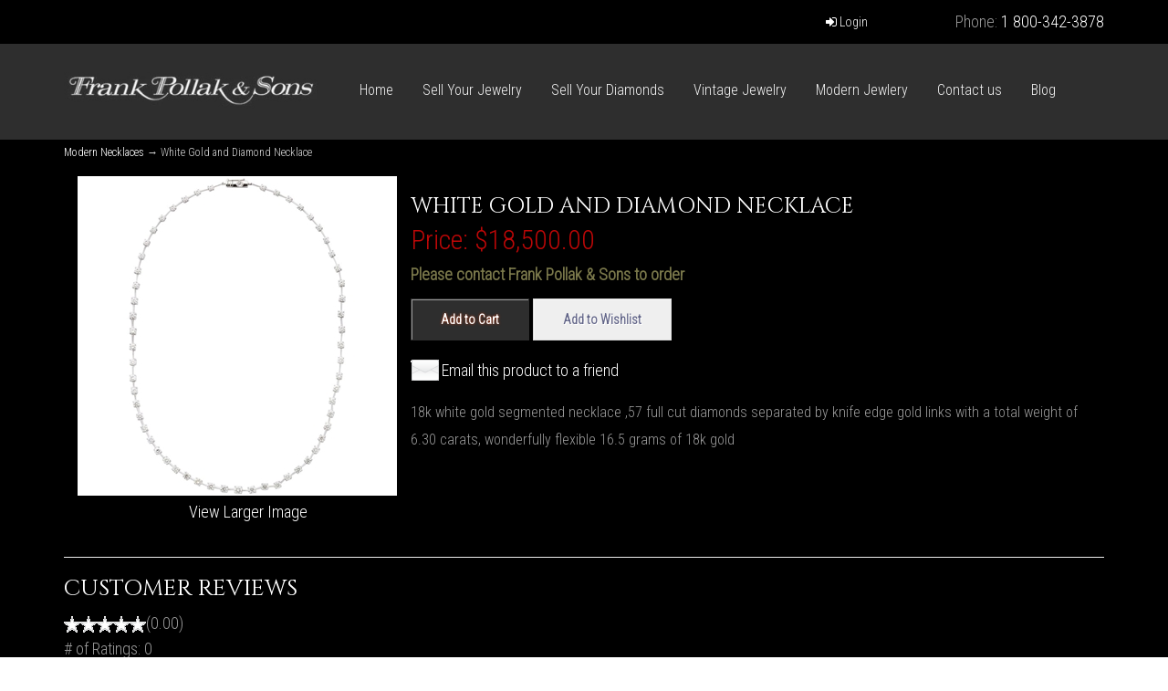

--- FILE ---
content_type: text/html; charset=utf-8
request_url: https://frankpollakandsons.com/p-207-white-gold-and-diamond-necklace.aspx
body_size: 7674
content:
<!DOCTYPE html>
<html xmlns="http://www.w3.org/1999/xhtml">
<head>
	<meta http-equiv="Content-Type" content="text/html; charset=utf-8">
	

<title>Frank Pollak and Sons - White Gold and Diamond Necklace</title>
<meta name="description" content="White Gold and Diamond Necklace" />
<meta name="keywords" content="White Gold and Diamond Necklace" />


<meta http-equiv="X-UA-Compatible" content="IE=edge">
<meta name="viewport" content="width=device-width, initial-scale=1.0">


<script src="/scripts/jquery.js"></script>
<script src="/scripts/jquery.adnsfalias.js"></script>



<link href="/skins/Main_skin/css/bootstrap.css" rel="stylesheet"/>
<link href="/skins/Main_skin/css/font-awesome.css" rel="stylesheet"/>
<link href="/skins/Main_skin/css/base.css" rel="stylesheet"/>
<link href="/skins/Main_skin/css/style.css" rel="stylesheet"/>

	<script src="http://code.jquery.com/jquery-1.8.3.min.js"></script>
<script>
$(function(){
  $('a').each(function() {
    if ($(this).prop('href') == window.location.href) {
      $(this).addClass('current');
    }
  });
});
</script>

<script>
function myFunction() {
    var x = document.getElementById("myTopnav");
    if (x.className === "topnav") {
        x.className += " responsive";
    } else {
        x.className = "topnav";
    }
}
</script>
<script src="http://ajax.googleapis.com/ajax/libs/jquery/1.11.2/jquery.min.js"></script>
<script>
    $(document).ready(function () {
        $('#map').addClass('scrolloff');                // set the mouse events to none when doc is ready
        
        $('#overlay').on("mouseup",function(){          // lock it when mouse up
            $('#map').addClass('scrolloff'); 
            //somehow the mouseup event doesn't get call...
        });
        $('#overlay').on("mousedown",function(){        // when mouse down, set the mouse events free
            $('#map').removeClass('scrolloff');
        });
        $("#map").mouseleave(function () {              // becuase the mouse up doesn't work... 
            $('#map').addClass('scrolloff');            // set the pointer events to none when mouse leaves the map area
                                                        // or you can do it on some other event
        });
        
    });
</script>
<link href='https://fonts.googleapis.com/css?family=Roboto+Condensed:300' rel='stylesheet' type='text/css'>
<link href='https://fonts.googleapis.com/css?family=Cinzel' rel='stylesheet' type='text/css'>
</head>
<body>
	<!-- Respond.js IE8 support of media queries -->
<!--[if lt IE 9]>
  <script src="https://oss.maxcdn.com/libs/respond.js/1.3.0/respond.min.js"></script>
<![endif]-->

				<!--
					PAGE INVOCATION: /p-207-white-gold-and-diamond-necklace.aspx
					PAGE REFERRER: 
					STORE LOCALE: en-US
					STORE CURRENCY: USD
					CUSTOMER ID: 0
					AFFILIATE ID: 0
					CUSTOMER LOCALE: en-US
					CURRENCY SETTING: USD
					CACHE MENUS: False
				-->




<!--Xmlpackage 'script.bodyopen' -->
<!-- Google Tag Manager -->
<noscript><iframe src="//www.googletagmanager.com/ns.html?id=GTM-W24XB7"
height="0" width="0" style="display:none;visibility:hidden"></iframe></noscript>
<script>(function(w,d,s,l,i){w[l]=w[l]||[];w[l].push({'gtm.start':
new Date().getTime(),event:'gtm.js'});var f=d.getElementsByTagName(s)[0],
j=d.createElement(s),dl=l!='dataLayer'?'&l='+l:'';j.async=true;j.src=
'//www.googletagmanager.com/gtm.js?id='+i+dl;f.parentNode.insertBefore(j,f);
})(window,document,'script','dataLayer','GTM-W24XB7');</script>
<!-- End Google Tag Manager -->
<!--End of xmlpackage 'script.bodyopen' -->
	<div class="background">
		<div class="body-background">
		   <div class="container">
				<div class="row header-row">
					<div class="col-sm-5 logo-wrap"></div>
					<div class="col-sm-7 text-right-sm header-cart">
						<div class="row ">
						<div class="col-xs-6 col-sm-8"><ul class="user-links">
	<li>
			<a href="/signin.aspx" class="user-link log-in-link">
		<i class="fa fa-sign-in"></i>
		Login
	</a>

	</li>
		<li>
			<a id="js-show-cart" disabled="disabled" href="#" data-toggle="modal" data-target="#minicart-modal" class="user-link">
	<i class="fa fa-shopping-cart"></i>
	View Cart (<span class="minicart-count js-minicart-count">0</span>)
</a>

		</li>
			<li class="hidden-xs">
			<a id="js-show-wish" disabled="disabled" href="#" data-toggle="modal" data-target="#miniwish-modal" class="user-link">
	<i class="fa fa-star"></i>
	View Wishlist (<span class="minicart-count js-miniwish-count">0</span>)
</a>

		</li>
			<li>
			<a id="js-header-checkout-link" 
				class="user-link checkout-link" 
				disabled="disabled">
				<i class="fa fa-check-square-o"></i>
				Checkout
			</a>
		</li>
</ul></div>
						<div class=" col-xs-6 col-sm-4">Phone: <a href="tel:1 800-342-3878" onClick="ga('send', 'event', { eventCategory: 'Call', eventAction: 'Click to Call'});">1 800-342-3878</a></div>
					   </div>
				</div>
				</div></div>
					<div class="row nav-row">
						<div class="container">
					    	<div class="col-sm-3 logo-text">
							<div itemscope itemtype="http://schema.org/Organization">
		<a itemprop="url" class="logo" href="https://www.frankpollakandsons.com/">
            <img itemprop="logo" src="/images/logo.jpg" />
        </a>
		</div> </div>
							<div class="col-sm-9 nav-text"> <ul class="topnav" id="myTopnav">
  <li><a href="/default.aspx">Home</a></li>
  <li><a href="/t-sell.aspx">Sell Your Jewelry</a></li>
  <li><a href="/t-sell-your-diamonds.aspx">Sell Your Diamonds</a></li>
  <li><a href="/c-2-all-vintage-jewelry.aspx">Vintage Jewelry</a></li>
  <li><a href="/c-3-all-modern-jewelry.aspx">Modern Jewlery</a></li>
  <li><a href="/t-contact.aspx">Contact us</a></li>
  <li><a href="http://blog.frankpollakandsons.com/"target="blank">Blog</a></li>
  <li class="icon">
    <a href="javascript:void(0);" onclick="myFunction()">&#9776;</a>
  </li>
</ul></div>
						</div>
					</div>
				<div class="container">
				<div class="clearfix"></div>
				
				<div class="notices">
					
				</div>
					<div class="breadcrumb">

		<span class="SectionTitleText"><a class="SectionTitleText" href="/c-16-modern-necklaces.aspx">Modern Necklaces</a> &rarr; White Gold and Diamond Necklace</span>
	</div>

					
				
			</div>
		</div>

				
		<div class="container">
		<div class="body-wrapper">
					<!-- Contents start -->
					


	<!--Xmlpackage 'product.simpleproduct.xml.config' -->
<div class="page-wrap product-page" itemscope="" itemtype="https://schema.org/Product">
  <link itemprop="itemCondition" href="https://schema.org/NewCondition">
  <meta itemprop="productID" content="207"><meta itemprop="image" content="http://frankpollakandsons.com/images/Product/large/207.jpg" /><span itemprop="manufacturer" itemscope="" itemtype="https://schema.org/Organization"><meta itemprop="name" content="Default">
    <meta itemprop="url" content="https://frankpollakandsons.com/m-1-default.aspx"></span><meta itemprop="url" content="https://frankpollakandsons.com/p-207-white-gold-and-diamond-necklace.aspx">
  <div class="row">
    <div class="col-sm-4 product-image-column"><div class="image-wrap product-image-wrap">
					<script type='text/javascript'>
						function popupimg(url)
						{
							window.open(
								'/image/popup?imagePath=' + document.getElementById('popupImageURL').value,'LargerImage63963',
								'toolbar=no,location=no,directories=no,status=no, menubar=no,scrollbars=no, resizable=no,copyhistory=no,width=700,height=700,left=0,top=0');
							return (true);
						}
					</script>
				<div id="divProductPicZ207" style="display:none">
</div>
<div class="medium-image-wrap" id="divProductPic207">
<img id="ProductPic207" name="ProductPic207" class="product-image img-responsive medium-image medium-image-cursor" onClick="popupimg('/images/Product/large/207.jpg')" title="Click here to view larger image" src="/images/Product/medium/207.jpg" alt="White Gold and Diamond Necklace" /><input type="hidden" id="popupImageURL" value="%2fimages%2fProduct%2flarge%2f207.jpg" /></div>
<div class="image-controls"><div class="pop-large-wrap"><a href="javascript:void(0);" class="pop-large-link" onClick="popupimg('/images/Product/large/207.jpg')">View Larger Image</a></div></div></div></div>
    <div class="col-sm-8 product-info-column">
      <div class="product-info-wrap">
        <h1 class="product-page-header" itemprop="name">White Gold and Diamond Necklace</h1>
        <div id="VariantPrice_206" itemprop="offers" itemscope="" itemtype="https://schema.org/Offer">
          <link itemprop="availability" href="https://schema.org/InStock"><div class="price-wrap"><div class="variant-price"><span>Price:</span> $18,500.00</div> <meta itemprop="price" content="$18,500.00"/><meta itemprop="priceCurrency" content="USD"/></div></div>
        <div class="contactfrank">Please contact Frank Pollak &amp; Sons to order</div>
        <div class="product-discounttable-wrap"></div><form action="/addtocart.aspx" class="form add-to-cart-form js-add-to-cart-form" id="add-to-cart-206" method="post"><input data-val="true" data-val-number="The field ProductId must be a number." data-val-required="The ProductId field is required." id="product-id-206" name="ProductId" type="hidden" value="207" /><input data-val="true" data-val-number="The field VariantId must be a number." data-val-required="The VariantId field is required." id="variant-id-206" name="VariantId" type="hidden" value="206" /><input data-val="true" data-val-number="The field CartRecordId must be a number." id="cart-record-id-206" name="CartRecordId" type="hidden" value="0" /><input id="upsell-prodcut-ids-206" name="UpsellProducts" type="hidden" value="" /><input id="return-url-206" name="ReturnUrl" type="hidden" value="/p-207-white-gold-and-diamond-necklace.aspx" /><input class="js-is-wishlist" data-val="true" data-val-required="The IsWishlist field is required." id="is-wishlist-206" name="IsWishlist" type="hidden" value="False" />		<div class="js-add-to-cart-errors">
			
		</div>
		<div class="form-group add-to-cart-group">

			

				<button type="submit" class="btn btn-primary add-to-cart js-add-to-cart-button">
					Add to Cart
				</button>
					<button type="submit" class="btn btn-default add-to-wishlist js-wishlist-button">
						Add to Wishlist
					</button>
		</div>
			<script type="text/javascript">
				adnsf$('#color-206').change(function () {
					if(window['setcolorpic_207']){
						setcolorpic_207(adnsf$(this).val());
					}
				});

				if(adnsf$('#color-206').length && adnsf$('#color-206').val() != '') {
					if(window['setcolorpic_207']) {
						setcolorpic_207(adnsf$('#color-206').val());
					}
				}
			</script>
</form>
				<div class='email-a-friend-wrap'>
					<a href='/emailproduct.aspx?id=207' class='email-a-friend-link'>
						Email this product to a friend
					</a>
				</div><div class="product-description-wrap" itemprop="description">18k white gold segmented necklace ,57 full cut diamonds separated by knife edge gold links with a total weight of 6.30 carats, wonderfully flexible 16.5 grams of 18k gold</div>
      </div>
    </div>
  </div><div class="clear"></div><hr size="1"/><input type="hidden" name="ProductID" value="207"><input type="hidden" name="CategoryID" value="0"><input type="hidden" name="SectionID" value="0"><input type="hidden" name="ManufacturerID" value="0"><div class="group-header rating-header">Customer Reviews</div><div class="page-row total-rating-row">   <div class="rating-stars-wrap"><img class='ratings-star-0-Empty' src='/Skins/Main_skin/images/stare.gif' /><img class='ratings-star-1-Empty' src='/Skins/Main_skin/images/stare.gif' /><img class='ratings-star-2-Empty' src='/Skins/Main_skin/images/stare.gif' /><img class='ratings-star-3-Empty' src='/Skins/Main_skin/images/stare.gif' /><img class='ratings-star-4-Empty' src='/Skins/Main_skin/images/stare.gif' /><span class="ratings-average-wrap">(0.00)</span>   </div>   <div class="rating-count-wrap">       <span># of Ratings:</span> 0   </div></div><div class="page-row rating-link-row"><div class="rating-link-wrap">   <span>(Only registered customers can rate)</span></div></div><div id="RateCommentDiv" name="RateCommentDiv" style="position:absolute; left:0px; top:0px; visibility:hidden; z-index:2000; ">
<iframe name="RateCommentFrm" id="RateCommentFrm" width="400" height="100" hspace="0" vspace="0" marginheight="0" marginwidth="0" frameborder="0" noresize scrolling="yes" src="/empty.htm"></iframe>
</div>
<script type="text/javascript">
function RateComment(ProductID,MyCustomerID,MyVote,RatersCustomerID)
	{
	RateCommentFrm.location = '/ratecomment.aspx?Productid=' + ProductID + '&VotingCustomerID=' + MyCustomerID + '&Vote=' + MyVote + '&RatingCustomerID=' + RatersCustomerID
	}
</script>
<script type="text/javascript">
	function RateIt(ProductID)
	{
		window.open('/rating?Productid=' + ProductID + '&refresh=no&returnurl=%2fp-207-white-gold-and-diamond-necklace.aspx','ASPDNSF_ML83482','height=550,width=400,top=10,left=20,status=no,toolbar=no,menubar=no,scrollbars=yes,location=no')
	}
</script>
</div>	<!--End of Xmlpackage 'product.simpleproduct.xml.config' -->

					<!-- Contents end -->
				</div></div>
			
				
			
	<div id="mapwrapper">
<div class="container"><h2>Our Location</h2></div>
			<div id="overlay" class="map"><iframe id="map" frameborder="0" width="100%" height="400" style="border: 0px none;" src="https://www.google.com/maps/embed?pb=!1m18!1m12!1m3!1d3022.1892242520257!2d-73.9780402!3d40.757862700000004!2m3!1f0!2f0!3f0!3m2!1i1024!2i768!4f13.1!3m3!1m2!1s0x89c258fe912998d1%3A0x69d93158bcfeddbb!2sFrank%20Pollak%20%26%20Sons!5e0!3m2!1sen!2sus!4v1748441052643!5m2!1sen!2sus"></iframe></div>
			</div>

				
		<div class="footer">
			<div class="container">
				<div class="row">
                    <div class="col-xs-6 col-sm-3"><h4>Site Information</h4>
<ul class="footer-list">
    <li><a href="/t-sell.aspx">Sell Your Jewelry</a></li>
    <li><a href="/t-sell-your-diamonds.aspx">Sell Your Diamonds</a></li>
    <li><a href="/c-2-all-vintage-jewelry.aspx">Vintage Jewelry</a></li>
    <li><a href="/c-3-all-modern-jewelry.aspx">Modern Jewelry</a></li>
    <li><a href="/t-reviews.aspx">Reviews</a></li>
    <li><a href="https://www.frankpollakandsons.com/t-faqs.aspx">FAQs</a></li>
    <li><a href="/t-contact.aspx">Contact Us</a></li>
    <li><a href="sitemap.aspx">Sitemap</a></li>
</ul></div>
					<div class="col-xs-6 col-sm-3"><h4>Company Address:</h4>
608 5th Ave. suite 910<br />
New York, NY 10020 USA<br />
Phone: <a href="tel:1-800-342-3878">1-800-342-3878</a><br />
Fax: 212-869-3976<br />
<br />
Monday - Thursday: 10AM – 4:30PM<br />
Friday: 10AM - 3:30PM<br />
Closed Saturday &amp; Sunday<br /></div>
					<div class="col-xs-6 col-sm-3"><h4>Connect with us:</h4>
<div class="socialicons">
<a href="https://www.facebook.com/FrankPollakSons/" target="_blank"><img alt="Facebook icon" src="/Images/facebook.png" /></a> <a href="https://x.com/FrankPollakSons" target="_blank"><img alt="Twitter icon" src="/Images/X--Streamline-Simple-Icons.png" style="width: 31px; height: 31px;" target="_blank" /></a>&nbsp;&nbsp;<a target="_blank" href="https://maps.app.goo.gl/dob7abxxhzEdXwZ76"><img alt="Google Plus icon" src="/Images/Google__G__logo.png" style="width: 31px; height: 31px;" /></a> <a href="https://www.pinterest.com/FPollakAndSons" target="_blank"><img alt="Pinterest icon" src="/Images/pinterest.png" /></a><a href="https://blog.frankpollakandsons.com/" target="_blank"> <img alt="Wordpress icon" src="/Images/wordpress.png" /></a><a href="https://www.bing.com/local/details.aspx?lid=YN618x10651244" target="_blank"> <img alt="Bing icon" src="/Images/bing.png" /></a><a href="https://www.instagram.com/frankpollakandsons/" target="_blank"> <img alt="Instagram icon" src="https://www.frankpollakandsons.com/Images/ig-Logo-2.png" style="width: 35px; height: 35px;" /></a>
</div><br/>
					<!-- Begin Mailchimp Signup Form -->
					<link href="//cdn-images.mailchimp.com/embedcode/slim-10_7.css" rel="stylesheet" type="text/css">
					<style type="text/css">
						#mc_embed_signup{clear:left; font:14px Helvetica,Arial,sans-serif; }
						/* Add your own Mailchimp form style overrides in your site stylesheet or in this style block.
						   We recommend moving this block and the preceding CSS link to the HEAD of your HTML file. */
					</style>
					<div id="mc_embed_signup">
					<form action="https://frankpollakandsons.us17.list-manage.com/subscribe/post?u=c8c7728cb0d37b21bdc94cae2&amp;id=b8abf08208" method="post" id="mc-embedded-subscribe-form" name="mc-embedded-subscribe-form" class="validate" target="_blank" novalidate>
						<div id="mc_embed_signup_scroll">
						<label for="mce-EMAIL">Subscribe to our mailing list</label>
						<input type="email" value="" name="EMAIL" class="email" id="mce-EMAIL" placeholder="email address" required>
						<!-- real people should not fill this in and expect good things - do not remove this or risk form bot signups-->
						<div style="position: absolute; left: -5000px;" aria-hidden="true"><input type="text" name="b_c8c7728cb0d37b21bdc94cae2_b8abf08208" tabindex="-1" value=""></div>
						<div class="clear"><input type="submit" value="Subscribe" name="subscribe" id="mc-embedded-subscribe" class="button"></div>
						</div>
					</form>
					</div>

					<!--End mc_embed_signup-->
					</div>
					<div class="col-xs-6 col-sm-3"><div style="text-align: center;"><a href="http://www.frankpollakandsons.com/t-contact.aspx"><img alt="customer service badge" title="Tell us how we did" src="/Images/local-CTA2.png" /></a><br />
</div></div>
					
					<div class="col-xs-12 col-sm-12" style="color:red; text-align: center;margin: 1.5em 0 1em;">Frank Pollak and Sons is committed to providing a website that is accessible to the widest possible audience, regardless of technology or ability. Our goal is to enable all of our customers to successfully transact business through our website and access all of our digital offerings.<br/><br/>

We are actively taking steps and devoting resources to further enhance the accessibility of our website to meet or exceed applicable standards. This work is ongoing and as we continue to strive toward our goal of promoting accessibility, we welcome your feedback on how we might improve.<br/><br/>

If, at any time, you are experiencing difficulty with any content on frankpollakandsons.com, blog.frankpollakandsons.com, or diadust.com or require assistance with any part of our site, please contact customerservice@diadust.com and we will be happy to assist.</div>
					<div class="col-xs-12 col-sm-12" style="text-align: center;margin: 1.5em 0 1em;">©2021 frankpollakandsons.com All Rights Reserved</div>
			</div>
			</div>
		</div>
	</div>

	<!-- Minicart modal -->
	<div class="minicart-wrap">
	<div id="minicart-modal" class="modal  minicart-modal" data-keyboard="true" tabindex="-1">
		<div class="modal-dialog">
			<div class="modal-content">
				<div class="modal-header">
						<a href="#" class="switch-mini-link js-switch-to-miniwish off">
							<i class="fa fa-angle-left"></i>
							View wishlist
						</a>
					<button type="button" class="close" data-dismiss="modal" aria-label="Close">
						<i class="fa fa-times-circle-o"></i>
					</button>
					<h4 class="minicart-title modal-title">
						Shopping Cart:
						<span class="minicart-title-count js-cart-title-count">0</span>
						<span class="minicart-items-label js-cart-count-label">
Items						</span>
					</h4>
				</div>
				<div class="modal-body">
					<div class="minicart-content-wrap">
						<div class="minicart-message-area js-minicart-message-area">
							
						</div>
						<div class="minicart-contents js-minicart-contents">
								<div class="empty-mini-cart-text">
		Your shopping cart is currently empty. This is the topic Named: emptycarttext. You edit this in the ADMIN site.
	</div>

						</div>
					</div>
				</div>
				<div class="modal-footer minicart-footer">
					<div class="row">
						<div class="col-sm-6 text-left-sm">
							<div class="minicart-discount off">
								Discounts:
								<span class="minicart-discount js-minicart-discount"></span>
							</div>
							<div class="minicart-total-area">
								<div class="minicart-total-wrap">
									Total:
									<span class="minicart-total js-minicart-total">$0.00</span>
								</div>
							</div>
						</div>
						<div class="col-sm-6">
							<button type="button" id="minicart-close-button" class="btn btn-default close-minicart-button">Close</button>
							<button type="button" id="minicart-checkout-button" class="btn btn-primary minicart-checkout-button">Checkout</button>
						</div>
					</div>
				</div>
			</div>
		</div>
	</div>
</div>

	<!-- Miniwish modal -->
	<div class="minicart-wrap">
	<div id="miniwish-modal" class="modal  minicart-modal" data-keyboard="true" tabindex="-1">
		<div class="modal-dialog">
			<div class="modal-content">
				<div class="modal-header">
						<a href="#" class="switch-mini-link js-switch-to-minicart off">
							<i class="fa fa-angle-left"></i>
							View cart
						</a>
					<button type="button" class="close" data-dismiss="modal" aria-label="Close">
						<i class="fa fa-times-circle-o"></i>
					</button>
					<h4 class="minicart-title modal-title">
						Your Wishlist:
						<span class="minicart-title-count js-wish-title-count">0</span>
						<span class="minicart-items-label js-wish-count-label">
Items						</span>
					</h4>
				</div>
				<div class="modal-body">
					<div class="minicart-content-wrap">
						<div class="minicart-message-area js-miniwish-message-area">
							
						</div>
						<div class="minicart-contents js-miniwish-contents">
								<div class="empty-mini-cart-text">
		Your wish list is currently empty. This is the topic Named: emptywishlisttext. You edit this in the ADMIN site.

	</div>

						</div>
					</div>
				</div>
				<div class="modal-footer minicart-footer">
					<div class="row">
						<div class="col-sm-6 text-left-sm">
							<div class="minicart-total-area">
								<div class="minicart-total-wrap">
									Total:
									<span class="minicart-total js-miniwish-total">$0.00</span>
								</div>
							</div>
						</div>
						<div class="col-sm-6">
							<button type="button" id="miniwish-close-button" class="btn btn-default close-miniwish-button">Close</button>
							<a href="/minicart/movealltocart" id="miniwish-move-all-to-cart" class="btn btn-primary minicart-checkout-button js-wishlist-button off">Move all to Cart</a>
						</div>
					</div>
				</div>
			</div>
		</div>
	</div>
</div>

	<!-- Minicart and miniwish resources (javascript and overlay html) -->
		<div class="minicart-loading-overlay js-minicart-loading-overlay off">
		<div class="minicart-overlay"></div>
		<div class="minicart-loading">
			<div class="minicart-loading-message js-minicart-loading-message">Loading...</div>
			<div class="loading-animation loading-style-dark"></div>
		</div>
	</div>
	<script type="text/javascript" src="/scripts/minicart.js" ></script>
	<script type="text/javascript">
		adnsf$.minicart.initialize(
		{
			minicart_DeleteWaitMessage: "Deleting...",
			miniwish_MoveSingleMessage: "Moving item to cart.",
			miniwish_MoveAllMessage: "Moving all items to cart.",
			minicart_UpdateFailureMessage: "Sorry, there was an error updating your cart.",
			miniwish_UpdateFailureMessage: "Sorry, there was an error updating your wishlist.",
			minicart_CountLabel: "Items",
			minicart_CountLabelSingular: "Item",
			checkoutUrl: "/shoppingcart.aspx",
			loginUrl: "/signin.aspx"
		});
		adnsf$.minicart.cartEnabled = true;
		adnsf$.minicart.wishEnabled = true;
		adnsf$.minicart.onCheckoutPage = false;
	</script>

	
	

<!--Xmlpackage 'skin.trustedstores' -->

<!--End of xmlpackage 'skin.trustedstores' -->


<script type="text/javascript">
	window.postalCodeRegexConfiguration = {
		postalCodeRegexMapUrl: "/country/postalcoderegexmap",
	};
</script>


<script src="/skins/Main_skin/scripts/bootstrap.js"></script>
<script src="/scripts/addtocart.js"></script>
<script src="/scripts/jquery.validate.js"></script>
<script src="/scripts/validationoptions.js"></script>
<script src="/scripts/jquery.validate.unobtrusive.js"></script>
<script src="/scripts/jquery.validate.bootstrap.js"></script>
<script src="/scripts/validate.postalCodeRegexLookup.js"></script>
<script src="/scripts/validate.creditCardFormat.js"></script>
<script src="/scripts/validate.creditCardFutureExpirationDate.js"></script>
<script src="/scripts/validate.requireChecked.js"></script>
<script src="/scripts/whatsthis.js"></script>
<script src="/scripts/modalEvent.js"></script>


<script type="text/javascript">
	adnsf$.initializeAddToCartForms(
	{
		ajaxAddToCartUrl: "/minicart/ajaxaddtocart",
		ajaxAddKitToCartUrl: "/minicart/ajaxaddkittocart",
		addToCartMessage: "Adding to cart",
		addToWishMessage: "Adding to wishlist",
		invalidQuatityMessage: "Please enter a valid quantity",
		addToCartFailureMessage: "Your item was not added to the cart because of an error",
		addToWishFailureMessage: "Your item was not added to the wishlist because of an error",
		checkoutUrl: "/shoppingcart.aspx",
		loginUrl: "/signin.aspx"
	});

	adnsf$.validator.unobtrusive.adapters.addSingleVal('min', 'val');
</script>


<!--Xmlpackage 'script.bodyclose' -->

<!--End of xmlpackage 'script.bodyclose' -->

<script type="text/javascript" src="/_Incapsula_Resource?SWJIYLWA=719d34d31c8e3a6e6fffd425f7e032f3&ns=2&cb=1472587340" async></script></body>
</html>


--- FILE ---
content_type: text/css
request_url: https://frankpollakandsons.com/skins/Main_skin/css/style.css
body_size: 5313
content:
/* Font import */

@import url(//fonts.googleapis.com/css?family=Montserrat:400,700|Roboto:400,400italic,700,700italic);

/* Global Styles */

body {
	font-family: 'Roboto Condensed', sans-serif;
	color: #999;
	padding: 0;
	font-size: 18px;
	line-height: 1.6em;
	
}

h1 {

    color: #ffffff;
    font-size: 24px;
    margin-left: auto;
    margin-right: auto;
    text-transform: uppercase;
	font-family: 'Cinzel', serif;
}
.hometitle {
	 
	 text-align: center;
}

h2 {
	font-size: 22px;

    color: #ffffff;
    margin-left: auto;
    margin-right: auto;
    padding: 20px;
    text-align: center;
    text-transform: uppercase;
	font-family: 'Cinzel', serif;

}

h3 {
	
	text-transform: normal;
	color:#BB0707;
	
}
h4 {
	
	text-transform: normal;
	color:#BB0707;
	
}
a {
	color: #fff;
}

a[disabled] {
	color: #ccc;
	cursor: default;
}

p {
	margin-bottom: 24px;
}

/* Buttons */

.btn {
	font-size: 14px;
	font-weight: normal;
	padding: 9px 18px;
	margin-top: 12px;
	margin-bottom: 2px;
	background-color:#2e2e2e;
	color:#ffffff;
	text-transform:none;
}

.btn-lg {
	font-size: 18px;
	padding: 10px 16px;
}

.btn-sm {
	font-size: 12px;
	padding: 5px 10px;
}

.input-group-btn .btn {
	margin-top: 0;
	margin-bottom: 0;
}

.btn-default {
	background: #efefef;
	color: #626588;
	border-color: #DADADA;
	text-shadow: 1px 1px 0 #fff;
}

	.btn-default:hover {
		border-color: #ccc;
	}

.input-group-btn:last-child > .btn, .input-group-btn:last-child > .btn-group {
	padding: 0 12px;
	min-height: 34px;
	line-height: 32px;
}

.form-label-prefix-required, .form-label-suffix-required {
	color: rgb(255, 99, 72);
}

.form-label-suffix {
	font-size: 12px;
}

.btn-primary {
	background: #2E2E2E;
	border-color: #2E2E2E;
	text-shadow: 0 0 3px rgb(183, 60, 21);
}

	.btn-primary:hover {
		color: #fff;
		background-color: #BB0707;
		border-color: #BB0707;
	}

	.btn-primary:focus, .btn-primary.focus {
		color: #fff;
		background-color: #FFA78B;
		border-color: #D07457;
	}

	.btn-primary:active, .btn-primary.active {
		background-color: #FFA78B;
		border-color: #D07457;
	}

		.btn-primary:active:hover, .btn-primary.active:hover, .open > .dropdown-toggle.btn-primary:hover, .btn-primary:active:focus, .btn-primary.active:focus, .open > .dropdown-toggle.btn-primary:focus, .btn-primary:active.focus, .btn-primary.active.focus, .open > .dropdown-toggle.btn-primary.focus {
			color: #fff;
			background-color: #FFA78B;
			border-color: #D07457;
		}

/* Bootstrap form element overrides */

.form-control {
	max-width: 100%;
	font-size: 16px; /* Having a font size < 16px causes ios to zoom into inputs */
}

.input-sm {
	font-size: 12px;
}

.input-lg {
	font-size: 18px;
}

.has-success .form-control {
	border-color: rgba(149, 204, 82, 0.44);
}

	.has-success .form-control:focus {
		border-color: #82C184;
		-webkit-box-shadow: inset 0 1px 1px rgba(0, 0, 0, .075), 0 0 6px #B3E289;
		box-shadow: inset 0 1px 1px rgba(0, 0, 0, .075), 0 0 6px #B3E289;
	}

/* Form elements */

.form-description {
	font-size: 12px;
	line-height: 20px;
}

/* Old style buttons (deprecated) */

.button {
	display: inline-block;
	margin: 2px;
	font-weight: normal;
	text-align: center;
	vertical-align: middle;
	cursor: pointer;
	background-image: none;
	background-color: #f0f0f0;
	border: 1px solid transparent;
	white-space: nowrap;
	padding: 6px 12px;
	font-size: 14px;
	line-height: 1.428571429;
	border-radius: 4px;
	-webkit-user-select: none;
	-moz-user-select: none;
	-ms-user-select: none;
	-o-user-select: none;
	user-select: none;
	color: #000;
}

	.button:focus {
		outline: thin dotted;
		outline: 5px auto -webkit-focus-ring-color;
		outline-offset: -2px;
	}

	.button:hover,
	.button:focus {
		color: #333333;
		text-decoration: none;
	}

	.button:active,
	.button.active {
		outline: 0;
		background-image: none;
		-webkit-box-shadow: inset 0 3px 5px rgba(0, 0, 0, 0.125);
		box-shadow: inset 0 3px 5px rgba(0, 0, 0, 0.125);
	}

	.button.disabled,
	.button[disabled],
	fieldset[disabled] .button {
		cursor: not-allowed;
		pointer-events: none;
		opacity: 0.65;
		filter: alpha(opacity=65);
		-webkit-box-shadow: none;
		box-shadow: none;
	}

a.button {
	text-decoration: none;
}

.call-to-action {
	color: #ffffff;
	background-color: #428bca;
	border-color: #357ebd;
}

	.call-to-action:hover,
	.call-to-action:focus,
	.call-to-action:active,
	.call-to-action.active,
	.open .dropdown-toggle.call-to-action {
		color: #ffffff;
		background-color: #3276b1;
		border-color: #285e8e;
	}

	.call-to-action:active,
	.call-to-action.active,
	.open .dropdown-toggle.call-to-action {
		background-image: none;
	}

	.call-to-action.disabled,
	.call-to-action[disabled],
	fieldset[disabled] .call-to-action,
	.call-to-action.disabled:hover,
	.call-to-action[disabled]:hover,
	fieldset[disabled] .call-to-action:hover,
	.call-to-action.disabled:focus,
	.call-to-action[disabled]:focus,
	fieldset[disabled] .call-to-action:focus,
	.call-to-action.disabled:active,
	.call-to-action[disabled]:active,
	fieldset[disabled] .call-to-action:active,
	.call-to-action.disabled.active,
	.call-to-action[disabled].active,
	fieldset[disabled] .call-to-action.active {
		background-color: #428bca;
		border-color: #357ebd;
	}

	.call-to-action .badge {
		color: #428bca;
		background-color: #fff;
	}

.background {
	background-color: #000000;
}

.body-background {
	background-color:#000000;
}

.body-wrapper {
	padding-bottom: 40px;
}


/* Store Logo */
.logo-wrap img {
	max-width: 100%;
}

.logo-wrap {
	padding-bottom: 18px;
	padding-top: 18px;
	text-align: center;
}
.logo-text{
	padding-top: 18px;
}
.logo-text img{
width:100%;	
}
/* Logo & Navigation */

.nav-row{
	background-color:#2E2E2E;
}

.nav-text
{
	padding: 23px;
    text-align: right;
	color: #fff;
}
.nav-text a
{
	border-bottom: 3px solid #2e2e2e;
}
.nav-text a:active,  .nav-text a:visited
{
    color: #fff;
    text-decoration: none;
	background-color:#bb0707;
	
}
.nav-text a:hover 
{
 border-bottom: 3px solid #bb0707;
  color:white;
 text-decoration: none;
	
}

.nav-text a.current {
  background-color:#bb0707;
  color:white;
  padding: 14px 10px;
  text-decoration: none;
}

/* Banner */
.bannerback{
 
 background:url(../../../images/back.png) no-repeat center center fixed; 
  -webkit-background-size: cover;
  -moz-background-size: cover;
  -o-background-size: cover;
  background-size: cover;
  min-height:650px;
  height:100%;
  width:auto;

}
.banner-text
{
	color: #bb0707;
    font-family: "Cinzel",serif;
    font-size: 255%;
    letter-spacing: -2px;
	line-height: 0.95em;
    margin-top: 42%;
    text-transform: uppercase;
}
.bannerimage img{

width:100%;	
}


.tagline{
	
	font-family: 'Roboto Condensed', sans-serif;
	color: #999;
    line-height: 1.25em;
	
}
.socialicons{

}
#ctawrapper{
 
 background-image:url(../../../images/ctaback.jpg);
 background-repeat:repeat;
 margin-left:auto;
 margin-right:auto;
 border-bottom:1px solid #313131;

}
.cta{
	
    background-color: #000;
    box-shadow: 0 0 0 12px rgba(41, 41, 41, 0.3);
    margin: 4% 2%;
    max-width: 334px;
    width: 100%;
}
.ctatext{
   padding: 2% 2%;
   font-size: 100%;	
   text-transform: uppercase;
   color: #bb0707;
   font-family: "Roboto Condensed",sans-serif;
}
.cta img{
	width:100%;
}
.ctapadding{
	padding:16px;
}
#featuredwrapper{
 
 background-image:url(../../../images/ctaback.jpg);
 background-repeat:repeat;
 margin-left:auto;
 margin-right:auto;
 border-top:4px solid #313131;
 border-bottom:4px solid #313131;

}
.pipe{
 border-right: 4px solid #fff;
}

@media (min-width: 768px) {
	.logo-wrap {
		text-align: left;
	}
}

/* Breadcrumb */

.breadcrumb {
	background: transparent;
	font-size: 12px;
	padding: 0 0 12px 0;
	color: #ccc;
	margin-bottom: 0;
}

/* Product Grid Display */

.product-grid-item {
	margin-bottom: 18px;
}

.grid-item-name-wrap {
	font-size: 15px;
	line-height: 22px;
}

.img-thumbnail {
	border: none;
	padding: 0;
}

/* Footer elements */

.social-links {
	margin-bottom: 20px;
}

	.social-links .icon {
		display: inline-block;
		background: #626588;
		border-radius: 4px;
		padding-top: 10px;
		width: 40px;
		height: 41px;
		color: #fff;
		font-size: 22px;
		text-align: center;
		border-bottom: 4px solid rgba(0,0,0,.3);
	}

.sub-footer {
	padding: 32px 0;
	font-style: italic;
	color: #65677D;
}

.seal-marker {
	background: #fdfdfd;
	border-radius: 4px;
	box-shadow: 0 0 5px rgba(0, 0, 0, 0.12);
	padding: 12px;
	display: inline-block;
	border: 1px solid rgba(255, 255, 255, 0.1);
}

.footer {
	padding: 15px 0 0 5px;
	font-size: 18px;
	background-color:#060709;
	color:#999;
}

ul.footer-list {
	padding: 0;
	margin: 0;
	margin-bottom: 32px;
	list-style: none;
/*	line-height: 24px;*/
	color: #A2A3AD;
}

.footer-list a {
	color: #999;

}

.footer-heading {
	font-weight: bold;
	padding-bottom: 12px;
	color: #8E90A0;
	text-shadow: 1px 1px 0 rgba(255, 255, 255, 0.77);
	font-size: 15px;
}

/* Navigation Styles */

.navbar-nav {
	margin-top: 0;
	margin-bottom: 0;
}

.navbar-form {
	padding-right: 15px;
	border-top: 1px solid rgba(204, 204, 204, 0.42);
	margin-bottom: 0;
}

.dropdown-menu {
	min-width: 250px;
	border: None;
}

.navbar-default {
	box-shadow: inset 1px 1px #fff;
	border-radius: 4px;
	background-color: #f5f5f5;
	border-color: rgba(204, 204, 204, 0.36);
}

	.navbar-default .navbar-collapse {
		border-color: #efefef;
	}

	.navbar-default .navbar-nav > li > a {
		color: #8F909E;
		text-shadow: 1px 1px 0 rgba(255, 255, 255, 0.47);
		font-weight: bold;
		font-size: 15px;
		padding: 18px;
	}

	.navbar-default .navbar-brand {
		color: #8F909E;
		text-shadow: 1px 1px 0 rgba(255, 255, 255, 0.47);
		font-weight: bold;
	}

	.navbar-default .navbar-nav > .open > a,
	.navbar-default .navbar-nav > .open > a:hover,
	.navbar-default .navbar-nav > .open > a:focus {
		background-color: rgba(255,255,255,.5);
	}

.navbar.navbar-default.topnav {
	margin-bottom: 12px;
}

.search-form-group {
	display: flex;
	justify-content: space-between;
}

.navbar-form .search-box {
	flex-grow: 1;
}

.navbar-form .search-go {
	padding: 5px 15px;
	line-height: 22px;
	margin-left: 4px;
}

@media (min-width: 768px) and (max-width:991px) {
	.navbar-form .search-box {
		max-width: 182px;
	}
	 .bannerback{
 
 background:url(../../../images/back-2.png)!important;
  min-height:650px;
  height:100%;
  width:100%;

}
}

@media (min-width: 768px) {
	.navbar-form.search-wrap {
		padding-top: 10px;
		margin-top: 0;
		padding-right: 0;
	}

	.navbar-form {
		border-top: none;
	}
}

/* Home Page */

.home-image {
	margin-bottom: 24px;
}

/* Min-height for larger screens */
@media (min-width: 767px) {
	.body-wrapper {
		/*min-height: 500px;*/
	}
}

/* Adnsf grid system */
/* This grid system is deprecated in favor of bootstrap's grid system. See http://getbootstrap.com for documentation*/
@media (max-width: 767px) {
	.one-half, .one-third, .two-thirds, .one-fourth, .three-fourths, .one-fifth, .two-fifths, .three-fifths, .four-fifths, .one-sixth {
		width: 100%;
		float: none;
		display: block;
		margin-left: 0;
	}
	.bannerback{
   min-height:250px!important;
  height:100%;
  width:auto;

}
}

/* Bootstrap modal overrides */

.modal-header, .close {
	opacity: .6;
}

	.modal-header, .close:hover {
		opacity: 1;
	}

/* Header elements */

.header-cart {
	margin: 10px 0 0 0;
}

.user-links {
	font-size: 14px;
}

/* Horizontal navigation */

.footernav .navbar-nav {
	margin: 0;
}

.nav-input-pad {
	padding: 9px 15px 0 15px;
}

.nav-button-pad {
	padding: 5px 15px 0 15px;
}

@media (min-width: 768px) {
	.navbar-form.navbar-right:last-child {
		margin-right: 0;
	}

	.navbar-form.search-wrap {
		padding-top: 8px;
		margin-top: 0;
	}
}

#shippingMethodListWrap label {
	display: inline;
}

/* Product page */
.variant-options-label {
	font-weight: bold;
}

.product-image-wrap .product-image {
	display: inline-block;
	max-width: 100%;
	height: auto;
}

/* Add to cart styles */
.add-to-wishlist,
.add-to-cart {
	padding: 12px 32px;
	font-weight: bold;
	box-shadow: inset 1px 1px 0 rgba(255, 255, 255, 0.52);
}

.add-to-cart-group .form-control {
	height: 45px;
}

.quantity-field {
	text-align: center;
}

.table-order {
	text-align: right;
}

/* Grid item styles for entity pages, related, upsell etc. */

.grid-item {
	padding-bottom: 16px;
	text-align: center;
}

.grid-item-image {
	margin: 0 auto;
}

.grid-item-image-wrap {
	padding-bottom: 8px;
}

/* Entity page */

.entity-image {
	margin: 0 8px 8px 0;
}

.entity-page-description {
	margin-bottom: 8px;
}

.sub-entity-list {
	margin-bottom: 16px;
}

/* Popup window styles */

/* Override body styles by removing spacing and backgrounds */
#popup-body {
	margin: 0;
	padding: 0;
	border: none 0;
	background: #fff;
}

.no-template-content {
	padding-top: 15px;
	padding-bottom: 15px;
}
/*  SECTIONS  */
.section {
	clear: both;
	padding: 0px;
	margin: 0px;
}

/*  COLUMN SETUP  */
.col {
	display: block;
	float:left;
	margin: 1% 0 1% 1.6%;
}
.col:first-child { margin-left: 0; }

/*  GROUPING  */
.group:before,
.group:after { content:""; display:table; }
.group:after { clear:both;}
.group { zoom:1; /* For IE 6/7 */ }

/*  GRID OF TWO  */
.span_2_of_2 {
	width: 100%;
}
.span_1_of_2 {
	width: 49.2%;
}

/*  GO FULL WIDTH AT LESS THAN 480 PIXELS */

@media only screen and (max-width: 480px) {
	.col { 
		margin: 1% 0 1% 0%;
	}
}

@media only screen and (max-width: 480px) {
	.span_2_of_2, .span_1_of_2 { width: 100%; }
}
#mapwrapper
{
	height:auto;
}
.map-responsive{
    overflow:hidden;
    padding-bottom:22.25%;
    position:relative;
    height:0;
	
}
.map-responsive iframe{
    left:0;
    top:0;
    height:100%;
    width:100%;
    position:absolute;
}
.scrolloff {
        pointer-events: none;
		margin-top:20px;
}

.contactfrank{
	font-weight:bold;
	color:#79774A;
}
#js-show-cart{
	display:none;
}
#js-header-checkout-link{
	display:none;
}
 /* Remove margins and padding from the list, and add a black background color */
ul.topnav {
    list-style-type: none;
    margin: 0;
    padding: 0;
    overflow: hidden;
    background-color: none;
}

/* Float the list items side by side */
ul.topnav li {float: left;}

/* Style the links inside the list items */
ul.topnav li a {
    display: inline-block;
    color: #f2f2f2;
    text-align: center;
    padding: 14px 16px;
    text-decoration: none;
    transition: 0.3s;
    font-size: 16px;
}

/* Change background color of links on hover */
ul.topnav li a:hover {background-color: #555;}

/* Hide the list item that contains the link that should open and close the topnav on small screens */
ul.topnav li.icon {display: none;}
@media screen and (max-width:1140px) {
  ul.topnav li:not(:first-child) {display: none;}
  ul.topnav li.icon {
    float: right;
    display: inline-block;
  }
  .bannerback{
 
 background:url(../../../images/back.png) ;
  min-height:650px;
  height:100%;
  width:100%;

}
}
@media screen and (max-width:1140px) {
  ul.topnav.responsive {position: relative;}
  ul.topnav.responsive li.icon {
    position: absolute;
    right: 0;
    top: 0;
  }
  ul.topnav.responsive li {
    float: none;
    display: inline;
  }
  ul.topnav.responsive li a {
    display: block;
    text-align: left;
  }
}
#js-show-wish{
	display:none;
}
.gform_confirmation_message_2 {color: #fff !important;}

.gform_confirmation_message_1.gform_confirmation_message {color: #fff !important;}

--- FILE ---
content_type: application/javascript
request_url: https://frankpollakandsons.com/scripts/whatsthis.js
body_size: -56
content:
// Initialize all "what's this" links on the page as Bootstrap popovers
$('.js-whats-this').popover({
	html: true,
	trigger: 'hover focus'
});
